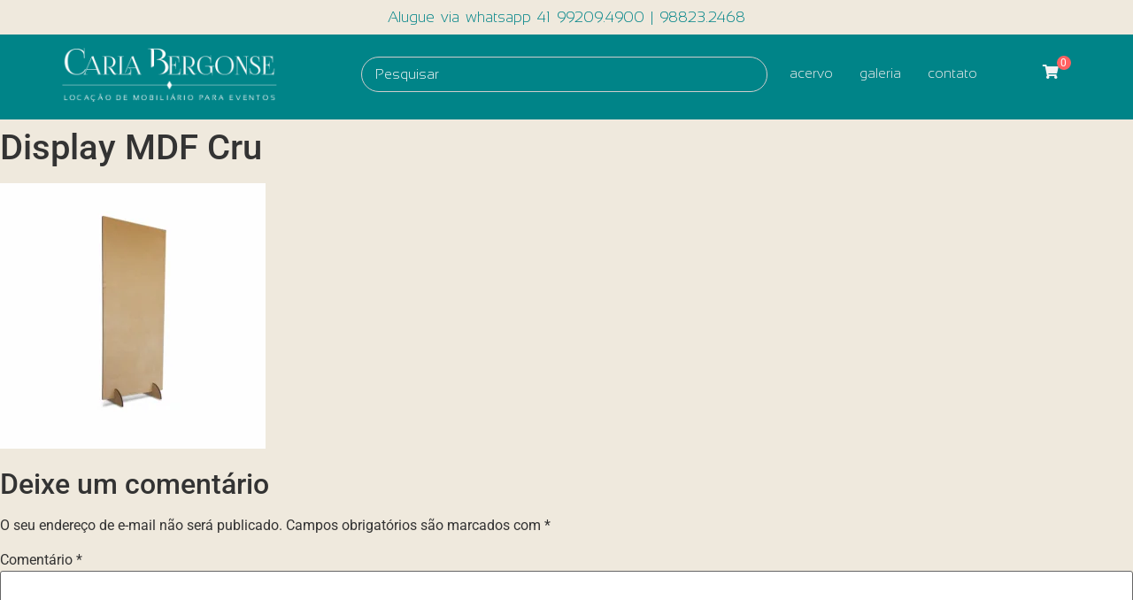

--- FILE ---
content_type: text/css
request_url: https://carlabergonse.com.br/wp-content/uploads/elementor/css/post-3218.css?ver=1768680396
body_size: 254
content:
.elementor-kit-3218{--e-global-color-primary:#6EC1E4;--e-global-color-secondary:#54595F;--e-global-color-text:#7A7A7A;--e-global-color-accent:#61CE70;--e-global-color-5a33d61:#4054B2;--e-global-color-50b2d247:#23A455;--e-global-color-3f164658:#000;--e-global-color-5c27e431:#FFF;--e-global-color-e394157:#570924;--e-global-color-5c46cab:#F3F3F3;--e-global-color-dd54fad:#A6787A;--e-global-color-b024d12:#CFCDCD;--e-global-color-be3654a:#636373;--e-global-color-c36a96c:#B06234;--e-global-color-72cc442:#008488;--e-global-typography-primary-font-family:"Roboto";--e-global-typography-primary-font-weight:600;--e-global-typography-secondary-font-family:"Roboto Slab";--e-global-typography-secondary-font-weight:400;--e-global-typography-text-font-family:"Roboto";--e-global-typography-text-font-weight:400;--e-global-typography-accent-font-family:"Roboto";--e-global-typography-accent-font-weight:500;background-color:#EFE9DD;}.elementor-kit-3218 e-page-transition{background-color:#FFBC7D;}.elementor-section.elementor-section-boxed > .elementor-container{max-width:1140px;}.e-con{--container-max-width:1140px;}{}h1.entry-title{display:var(--page-title-display);}@media(max-width:1024px){.elementor-section.elementor-section-boxed > .elementor-container{max-width:1024px;}.e-con{--container-max-width:1024px;}}@media(max-width:767px){.elementor-section.elementor-section-boxed > .elementor-container{max-width:767px;}.e-con{--container-max-width:767px;}}

--- FILE ---
content_type: text/css
request_url: https://carlabergonse.com.br/wp-content/uploads/elementor/css/post-22153.css?ver=1768680396
body_size: 1854
content:
.elementor-22153 .elementor-element.elementor-element-9e2c359{--display:flex;--flex-direction:row;--container-widget-width:calc( ( 1 - var( --container-widget-flex-grow ) ) * 100% );--container-widget-height:100%;--container-widget-flex-grow:1;--container-widget-align-self:stretch;--flex-wrap-mobile:wrap;--align-items:stretch;--gap:0px 0px;--row-gap:0px;--column-gap:0px;border-style:none;--border-style:none;--padding-top:2px;--padding-bottom:2px;--padding-left:0px;--padding-right:0px;}.elementor-22153 .elementor-element.elementor-element-249c3f7{--display:flex;--justify-content:center;--gap:0px 0px;--row-gap:0px;--column-gap:0px;border-style:none;--border-style:none;--margin-top:0px;--margin-bottom:0px;--margin-left:0px;--margin-right:0px;--padding-top:0px;--padding-bottom:0px;--padding-left:0px;--padding-right:0px;}.elementor-widget-icon-box.elementor-view-stacked .elementor-icon{background-color:var( --e-global-color-primary );}.elementor-widget-icon-box.elementor-view-framed .elementor-icon, .elementor-widget-icon-box.elementor-view-default .elementor-icon{fill:var( --e-global-color-primary );color:var( --e-global-color-primary );border-color:var( --e-global-color-primary );}.elementor-widget-icon-box .elementor-icon-box-title, .elementor-widget-icon-box .elementor-icon-box-title a{font-family:var( --e-global-typography-primary-font-family ), Sans-serif;font-weight:var( --e-global-typography-primary-font-weight );}.elementor-widget-icon-box .elementor-icon-box-title{color:var( --e-global-color-primary );}.elementor-widget-icon-box:has(:hover) .elementor-icon-box-title,
					 .elementor-widget-icon-box:has(:focus) .elementor-icon-box-title{color:var( --e-global-color-primary );}.elementor-widget-icon-box .elementor-icon-box-description{font-family:var( --e-global-typography-text-font-family ), Sans-serif;font-weight:var( --e-global-typography-text-font-weight );color:var( --e-global-color-text );}.elementor-22153 .elementor-element.elementor-element-a5c04a3 > .elementor-widget-container{padding:5px 0px 5px 0px;}.elementor-22153 .elementor-element.elementor-element-a5c04a3 .elementor-icon-box-wrapper{text-align:center;}.elementor-22153 .elementor-element.elementor-element-a5c04a3 .elementor-icon-box-title, .elementor-22153 .elementor-element.elementor-element-a5c04a3 .elementor-icon-box-title a{font-family:"Sansation", Sans-serif;font-size:17px;font-weight:normal;word-spacing:3px;}.elementor-22153 .elementor-element.elementor-element-a5c04a3 .elementor-icon-box-title{color:var( --e-global-color-72cc442 );}.elementor-22153 .elementor-element.elementor-element-a5c04a3 .elementor-icon-box-description{font-family:"Roboto", Sans-serif;font-weight:400;color:var( --e-global-color-72cc442 );}.elementor-22153 .elementor-element.elementor-element-6ca7d3d{--display:flex;--flex-direction:row;--container-widget-width:calc( ( 1 - var( --container-widget-flex-grow ) ) * 100% );--container-widget-height:100%;--container-widget-flex-grow:1;--container-widget-align-self:stretch;--flex-wrap-mobile:wrap;--align-items:stretch;--gap:10px 0px;--row-gap:10px;--column-gap:0px;--margin-top:0px;--margin-bottom:0px;--margin-left:0px;--margin-right:0px;--padding-top:15px;--padding-bottom:20px;--padding-left:0px;--padding-right:0px;}.elementor-22153 .elementor-element.elementor-element-6ca7d3d:not(.elementor-motion-effects-element-type-background), .elementor-22153 .elementor-element.elementor-element-6ca7d3d > .elementor-motion-effects-container > .elementor-motion-effects-layer{background-color:var( --e-global-color-72cc442 );}.elementor-22153 .elementor-element.elementor-element-225e2fd{--display:flex;--justify-content:center;--align-items:flex-start;--container-widget-width:calc( ( 1 - var( --container-widget-flex-grow ) ) * 100% );--gap:0px 0px;--row-gap:0px;--column-gap:0px;--margin-top:0px;--margin-bottom:0px;--margin-left:0px;--margin-right:0px;--padding-top:0px;--padding-bottom:0px;--padding-left:0px;--padding-right:0px;}.elementor-22153 .elementor-element.elementor-element-225e2fd.e-con{--flex-grow:0;--flex-shrink:0;}.elementor-widget-image .widget-image-caption{color:var( --e-global-color-text );font-family:var( --e-global-typography-text-font-family ), Sans-serif;font-weight:var( --e-global-typography-text-font-weight );}.elementor-22153 .elementor-element.elementor-element-7221f47{width:var( --container-widget-width, 81.947% );max-width:81.947%;--container-widget-width:81.947%;--container-widget-flex-grow:0;text-align:start;}.elementor-22153 .elementor-element.elementor-element-7221f47 img{width:100%;}.elementor-22153 .elementor-element.elementor-element-8a0b53b{--display:flex;--justify-content:center;--align-items:center;--container-widget-width:calc( ( 1 - var( --container-widget-flex-grow ) ) * 100% );--margin-top:0em;--margin-bottom:0em;--margin-left:2em;--margin-right:0em;}.elementor-widget-jet-ajax-search .jet-search-title-fields__item-label{font-family:var( --e-global-typography-text-font-family ), Sans-serif;font-weight:var( --e-global-typography-text-font-weight );}.elementor-widget-jet-ajax-search .jet-search-title-fields__item-value{font-family:var( --e-global-typography-text-font-family ), Sans-serif;font-weight:var( --e-global-typography-text-font-weight );}.elementor-widget-jet-ajax-search .jet-search-content-fields__item-label{font-family:var( --e-global-typography-text-font-family ), Sans-serif;font-weight:var( --e-global-typography-text-font-weight );}.elementor-widget-jet-ajax-search .jet-search-content-fields__item-value{font-family:var( --e-global-typography-text-font-family ), Sans-serif;font-weight:var( --e-global-typography-text-font-weight );}.elementor-22153 .elementor-element.elementor-element-f4f3001 .jet-ajax-search__results-slide{overflow-y:auto;max-height:500px;}.elementor-22153 .elementor-element.elementor-element-f4f3001 .jet-ajax-search__source-results-item_icon svg{width:24px;}.elementor-22153 .elementor-element.elementor-element-f4f3001 .jet-ajax-search__source-results-item_icon{font-size:24px;}.elementor-22153 .elementor-element.elementor-element-f4f3001{width:100%;max-width:100%;}.elementor-22153 .elementor-element.elementor-element-f4f3001 .jet-ajax-search__field{font-family:"Sansation", Sans-serif;font-size:16px;font-weight:500;color:#FAFAFA;background-color:#02010100;border-color:var( --e-global-color-b024d12 );margin:0px 0px 0px 0px;border-width:1px 1px 1px 1px;border-radius:30px 30px 29px 30px;}.elementor-22153 .elementor-element.elementor-element-f4f3001 .jet-ajax-search__form--focus .jet-ajax-search__field{border-color:var( --e-global-color-b024d12 );}.elementor-22153 .elementor-element.elementor-element-f4f3001 .jet-ajax-search__results-area{margin-top:12px;box-shadow:0px 0px 10px 0px rgba(0,0,0,0.5);}.elementor-22153 .elementor-element.elementor-element-f4f3001 .jet-ajax-search__item-title{color:var( --e-global-color-e394157 );font-family:"Sansation", Sans-serif;}.elementor-22153 .elementor-element.elementor-element-f4f3001 .jet-ajax-search__results-count{font-size:16px;font-weight:500;color:var( --e-global-color-e394157 );}.elementor-22153 .elementor-element.elementor-element-f4f3001 .jet-ajax-search__arrow-button svg{width:20px;height:20px;}.elementor-22153 .elementor-element.elementor-element-f4f3001 .jet-ajax-search__arrow-button svg > *{fill:var( --e-global-color-e394157 );}.elementor-22153 .elementor-element.elementor-element-f4f3001 .jet-ajax-search__arrow-button{border-width:0px;border-radius:0px;}.elementor-22153 .elementor-element.elementor-element-6eec0c2{--display:flex;--justify-content:center;--align-items:center;--container-widget-width:calc( ( 1 - var( --container-widget-flex-grow ) ) * 100% );}.elementor-22153 .elementor-element.elementor-element-e97f70e .jet-nav--horizontal{justify-content:flex-start;text-align:left;}.elementor-22153 .elementor-element.elementor-element-e97f70e .jet-nav--vertical .menu-item-link-top{justify-content:flex-start;text-align:left;}.elementor-22153 .elementor-element.elementor-element-e97f70e .jet-nav--vertical-sub-bottom .menu-item-link-sub{justify-content:flex-start;text-align:left;}.elementor-22153 .elementor-element.elementor-element-e97f70e .jet-mobile-menu.jet-mobile-menu-trigger-active .menu-item-link{justify-content:flex-start;text-align:left;}body:not(.rtl) .elementor-22153 .elementor-element.elementor-element-e97f70e{left:0px;}body.rtl .elementor-22153 .elementor-element.elementor-element-e97f70e{right:0px;}.elementor-22153 .elementor-element.elementor-element-e97f70e{top:9px;}body:not(.rtl) .elementor-22153 .elementor-element.elementor-element-e97f70e .jet-nav--horizontal .jet-nav__sub{text-align:left;}body.rtl .elementor-22153 .elementor-element.elementor-element-e97f70e .jet-nav--horizontal .jet-nav__sub{text-align:right;}.elementor-22153 .elementor-element.elementor-element-e97f70e .menu-item-link-top{background-color:#FFFFFF00;color:#ECECEC;}.elementor-22153 .elementor-element.elementor-element-e97f70e .menu-item-link-top .jet-nav-link-text{font-family:"Sansation", Sans-serif;font-weight:normal;text-transform:lowercase;}.elementor-22153 .elementor-element.elementor-element-e97f70e .menu-item:hover > .menu-item-link-top{color:#DBDBDB;}.elementor-22153 .elementor-element.elementor-element-e97f70e .menu-item-link-top .jet-nav-item-desc{font-family:"Sansation", Sans-serif;text-transform:lowercase;}.elementor-22153 .elementor-element.elementor-element-e97f70e .menu-item-link-sub .jet-nav-link-text{font-family:"Sansation", Sans-serif;}.elementor-22153 .elementor-element.elementor-element-e97f70e .menu-item-link-sub{background-color:var( --e-global-color-be3654a );color:#FFFFFF;}.elementor-22153 .elementor-element.elementor-element-e97f70e .jet-nav__mobile-trigger{color:#FFFFFF;font-size:20px;}.elementor-22153 .elementor-element.elementor-element-e97f70e .jet-mobile-menu-active .jet-nav{background-color:var( --e-global-color-be3654a );}.elementor-22153 .elementor-element.elementor-element-35ebcd6{--display:flex;--justify-content:center;--align-items:center;--container-widget-width:calc( ( 1 - var( --container-widget-flex-grow ) ) * 100% );--margin-top:0px;--margin-bottom:0px;--margin-left:0px;--margin-right:0px;--padding-top:0px;--padding-bottom:0px;--padding-left:0px;--padding-right:0px;}body:not(.rtl) .elementor-22153 .elementor-element.elementor-element-768485f{right:0px;}body.rtl .elementor-22153 .elementor-element.elementor-element-768485f{left:0px;}.elementor-22153 .elementor-element.elementor-element-768485f{top:19px;}.elementor-22153 .elementor-element.elementor-element-768485f .jet-blocks-cart__icon{color:var( --e-global-color-5c46cab );}.elementor-22153 .elementor-element.elementor-element-768485f .jet-blocks-cart__count{background-color:#FF6161;color:#FFFFFF;font-size:12px;width:16px;height:16px;line-height:16px;margin:-21px 0px 0px -7px;border-radius:50% 50% 50% 50%;}.elementor-theme-builder-content-area{height:400px;}.elementor-location-header:before, .elementor-location-footer:before{content:"";display:table;clear:both;}@media(max-width:1024px){.elementor-22153 .elementor-element.elementor-element-8a0b53b{--margin-top:0em;--margin-bottom:0em;--margin-left:0em;--margin-right:0em;}}@media(min-width:768px){.elementor-22153 .elementor-element.elementor-element-225e2fd{--width:26%;}.elementor-22153 .elementor-element.elementor-element-8a0b53b{--width:42.469%;}.elementor-22153 .elementor-element.elementor-element-6eec0c2{--width:24.367%;}.elementor-22153 .elementor-element.elementor-element-35ebcd6{--width:5.201%;}}@media(max-width:1024px) and (min-width:768px){.elementor-22153 .elementor-element.elementor-element-225e2fd{--width:20.866%;}.elementor-22153 .elementor-element.elementor-element-8a0b53b{--width:33%;}.elementor-22153 .elementor-element.elementor-element-6eec0c2{--width:40%;}}@media(max-width:767px){.elementor-22153 .elementor-element.elementor-element-9e2c359{--margin-top:0px;--margin-bottom:0px;--margin-left:0px;--margin-right:0px;}.elementor-22153 .elementor-element.elementor-element-249c3f7{--width:98%;--gap:0px 0px;--row-gap:0px;--column-gap:0px;}.elementor-22153 .elementor-element.elementor-element-a5c04a3 .elementor-icon-box-wrapper{text-align:center;}.elementor-22153 .elementor-element.elementor-element-a5c04a3 .elementor-icon-box-title, .elementor-22153 .elementor-element.elementor-element-a5c04a3 .elementor-icon-box-title a{font-size:13px;}.elementor-22153 .elementor-element.elementor-element-6ca7d3d{--padding-top:15px;--padding-bottom:15px;--padding-left:30px;--padding-right:30px;}.elementor-22153 .elementor-element.elementor-element-225e2fd{--justify-content:center;--align-items:center;--container-widget-width:calc( ( 1 - var( --container-widget-flex-grow ) ) * 100% );}.elementor-22153 .elementor-element.elementor-element-7221f47.elementor-element{--align-self:center;}.elementor-22153 .elementor-element.elementor-element-7221f47{text-align:center;}.elementor-22153 .elementor-element.elementor-element-7221f47 img{width:85%;}.elementor-22153 .elementor-element.elementor-element-8a0b53b{--margin-top:0em;--margin-bottom:0em;--margin-left:0em;--margin-right:0em;--padding-top:0px;--padding-bottom:0px;--padding-left:0px;--padding-right:0px;}.elementor-22153 .elementor-element.elementor-element-f4f3001 > .elementor-widget-container{margin:19px 0px 0px 0px;}.elementor-22153 .elementor-element.elementor-element-6eec0c2{--width:94%;}.elementor-22153 .elementor-element.elementor-element-e97f70e{width:auto;max-width:auto;top:-125px;}.elementor-22153 .elementor-element.elementor-element-e97f70e .menu-item-link-top .jet-nav-link-text{font-size:19px;}.elementor-22153 .elementor-element.elementor-element-e97f70e .menu-item-link-top .jet-nav-arrow{font-size:10px;margin-left:0px;}.elementor-22153 .elementor-element.elementor-element-e97f70e .menu-item-link-top .jet-nav-arrow svg{width:10px;}.elementor-22153 .elementor-element.elementor-element-e97f70e .jet-nav--vertical-sub-left-side .menu-item-link-top .jet-nav-arrow{margin-right:0px;margin-left:0;}.elementor-22153 .elementor-element.elementor-element-e97f70e .jet-mobile-menu.jet-mobile-menu-trigger-active .jet-nav--vertical-sub-left-side .menu-item-link-top .jet-nav-arrow{margin-left:0px;margin-right:0;}.elementor-22153 .elementor-element.elementor-element-e97f70e .jet-nav--horizontal .jet-nav-depth-0{margin-top:0px;}.elementor-22153 .elementor-element.elementor-element-e97f70e .jet-nav--vertical-sub-left-side .jet-nav-depth-0{margin-right:0px;}.elementor-22153 .elementor-element.elementor-element-e97f70e .jet-nav--vertical-sub-right-side .jet-nav-depth-0{margin-left:0px;}.elementor-22153 .elementor-element.elementor-element-e97f70e .jet-nav-depth-0 .jet-nav__sub{margin-left:0px;}.elementor-22153 .elementor-element.elementor-element-e97f70e .jet-nav--vertical-sub-left-side .jet-nav-depth-0 .jet-nav__sub{margin-right:0px;margin-left:0;}.elementor-22153 .elementor-element.elementor-element-768485f{top:-145px;}}/* Start Custom Fonts CSS */@font-face {
	font-family: 'Sansation';
	font-style: normal;
	font-weight: normal;
	font-display: auto;
	src: url('https://carlabergonse.com.br/wp-content/uploads/2025/05/Sansation_Regular.ttf') format('truetype');
}
@font-face {
	font-family: 'Sansation';
	font-style: italic;
	font-weight: 400;
	font-display: auto;
	src: url('https://carlabergonse.com.br/wp-content/uploads/2025/05/Sansation_Light_Italic.ttf') format('truetype');
}
@font-face {
	font-family: 'Sansation';
	font-style: normal;
	font-weight: 400;
	font-display: auto;
	src: url('https://carlabergonse.com.br/wp-content/uploads/2025/05/Sansation_Light.ttf') format('truetype');
}
@font-face {
	font-family: 'Sansation';
	font-style: normal;
	font-weight: 700;
	font-display: auto;
	src: url('https://carlabergonse.com.br/wp-content/uploads/2025/05/Sansation_Bold.ttf') format('truetype');
}
@font-face {
	font-family: 'Sansation';
	font-style: italic;
	font-weight: 700;
	font-display: auto;
	src: url('https://carlabergonse.com.br/wp-content/uploads/2025/05/Sansation_Bold_Italic.ttf') format('truetype');
}
@font-face {
	font-family: 'Sansation';
	font-style: normal;
	font-weight: 500;
	font-display: auto;
	src: ;
}
/* End Custom Fonts CSS */

--- FILE ---
content_type: text/css
request_url: https://carlabergonse.com.br/wp-content/uploads/elementor/css/post-22452.css?ver=1768680396
body_size: 589
content:
.elementor-22452 .elementor-element.elementor-element-4dd3b57{--display:flex;--flex-direction:row;--container-widget-width:initial;--container-widget-height:100%;--container-widget-flex-grow:1;--container-widget-align-self:stretch;--flex-wrap-mobile:wrap;--padding-top:15px;--padding-bottom:15px;--padding-left:0px;--padding-right:0px;}.elementor-22452 .elementor-element.elementor-element-4dd3b57:not(.elementor-motion-effects-element-type-background), .elementor-22452 .elementor-element.elementor-element-4dd3b57 > .elementor-motion-effects-container > .elementor-motion-effects-layer{background-color:#98A393;}.elementor-22452 .elementor-element.elementor-element-5c0a425{--display:flex;--flex-direction:row-reverse;--container-widget-width:calc( ( 1 - var( --container-widget-flex-grow ) ) * 100% );--container-widget-height:100%;--container-widget-flex-grow:1;--container-widget-align-self:stretch;--flex-wrap-mobile:wrap-reverse;--justify-content:flex-start;--align-items:center;}.elementor-widget-heading .elementor-heading-title{font-family:var( --e-global-typography-primary-font-family ), Sans-serif;font-weight:var( --e-global-typography-primary-font-weight );color:var( --e-global-color-primary );}.elementor-22452 .elementor-element.elementor-element-612d08e{width:100%;max-width:100%;text-align:start;}.elementor-22452 .elementor-element.elementor-element-612d08e > .elementor-widget-container{margin:0px 0px 0px 54px;}.elementor-22452 .elementor-element.elementor-element-612d08e .elementor-heading-title{font-family:"Sansation", Sans-serif;font-size:16px;font-weight:400;line-height:16px;color:#FFFFFF;}.elementor-22452 .elementor-element.elementor-element-d56ca5d{--grid-template-columns:repeat(0, auto);top:0px;--icon-size:42px;--grid-column-gap:0px;--grid-row-gap:0px;}.elementor-22452 .elementor-element.elementor-element-d56ca5d .elementor-widget-container{text-align:center;}.elementor-22452 .elementor-element.elementor-element-d56ca5d > .elementor-widget-container{margin:0px 0px 0px 0px;padding:0px 0px 0px 0px;}body:not(.rtl) .elementor-22452 .elementor-element.elementor-element-d56ca5d{left:0px;}body.rtl .elementor-22452 .elementor-element.elementor-element-d56ca5d{right:0px;}.elementor-22452 .elementor-element.elementor-element-d56ca5d .elementor-social-icon{background-color:#FFFFFF00;--icon-padding:0.2em;}.elementor-22452 .elementor-element.elementor-element-d56ca5d .elementor-social-icon i{color:#EAEAEA;}.elementor-22452 .elementor-element.elementor-element-d56ca5d .elementor-social-icon svg{fill:#EAEAEA;}.elementor-22452 .elementor-element.elementor-element-8a676c7{--display:flex;--justify-content:center;--align-items:center;--container-widget-width:calc( ( 1 - var( --container-widget-flex-grow ) ) * 100% );}.elementor-22452 .elementor-element.elementor-element-b777a3d{--grid-template-columns:repeat(0, auto);--icon-size:20px;--grid-column-gap:5px;--grid-row-gap:0px;}.elementor-22452 .elementor-element.elementor-element-b777a3d .elementor-widget-container{text-align:center;}.elementor-22452 .elementor-element.elementor-element-b777a3d > .elementor-widget-container{margin:0px 0px 0px 0px;padding:0px 0px 0px 0px;}.elementor-22452 .elementor-element.elementor-element-b777a3d .elementor-social-icon{background-color:#FFFFFF00;--icon-padding:0.2em;}.elementor-22452 .elementor-element.elementor-element-b777a3d .elementor-social-icon i{color:#EAEAEA;}.elementor-22452 .elementor-element.elementor-element-b777a3d .elementor-social-icon svg{fill:#EAEAEA;}.elementor-22452 .elementor-element.elementor-element-e568b9b{--display:flex;}.elementor-22452 .elementor-element.elementor-element-0a525cb{width:100%;max-width:100%;text-align:end;}.elementor-22452 .elementor-element.elementor-element-0a525cb > .elementor-widget-container{margin:0px 0px 0px 54px;}.elementor-22452 .elementor-element.elementor-element-0a525cb .elementor-heading-title{font-family:"Sansation", Sans-serif;font-size:16px;font-weight:400;line-height:16px;color:#FFFFFF;}.elementor-theme-builder-content-area{height:400px;}.elementor-location-header:before, .elementor-location-footer:before{content:"";display:table;clear:both;}@media(max-width:767px){.elementor-22452 .elementor-element.elementor-element-5c0a425{--flex-direction:row-reverse;--container-widget-width:initial;--container-widget-height:100%;--container-widget-flex-grow:1;--container-widget-align-self:stretch;--flex-wrap-mobile:wrap-reverse;}.elementor-22452 .elementor-element.elementor-element-612d08e{text-align:center;}.elementor-22452 .elementor-element.elementor-element-d56ca5d .elementor-widget-container{text-align:center;}.elementor-22452 .elementor-element.elementor-element-b777a3d .elementor-widget-container{text-align:center;}.elementor-22452 .elementor-element.elementor-element-0a525cb{text-align:center;}}